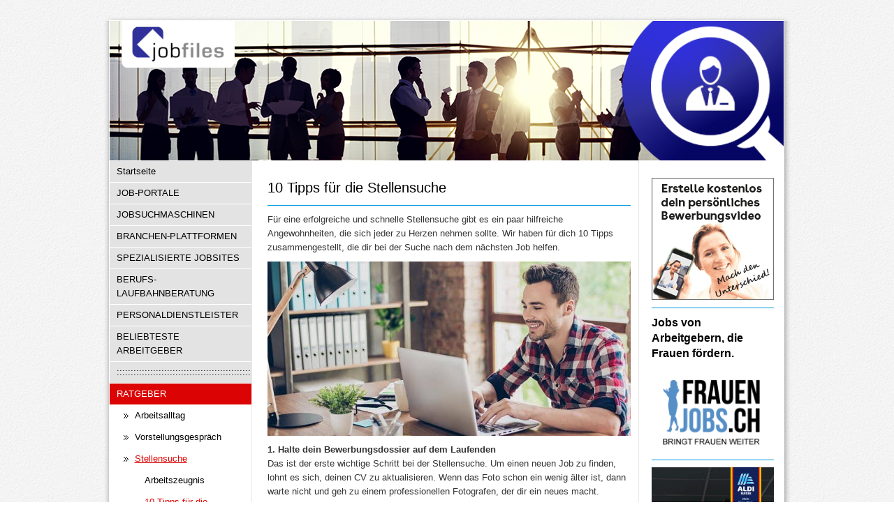

--- FILE ---
content_type: text/html; charset=UTF-8
request_url: https://www.jobfiles.ch/ratgeber/stellensuche/10-tipps-f%C3%BCr-die-stellensuche/
body_size: 11510
content:
<!DOCTYPE html>
<html lang="de-DE"><head>
    <meta charset="utf-8"/>
    <link rel="dns-prefetch preconnect" href="https://u.jimcdn.com/" crossorigin="anonymous"/>
<link rel="dns-prefetch preconnect" href="https://assets.jimstatic.com/" crossorigin="anonymous"/>
<link rel="dns-prefetch preconnect" href="https://image.jimcdn.com" crossorigin="anonymous"/>
<meta http-equiv="X-UA-Compatible" content="IE=edge"/>
<meta name="description" content=""/>
<meta name="robots" content="index, follow, archive"/>
<meta property="st:section" content=""/>
<meta name="generator" content="Jimdo Creator"/>
<meta name="twitter:title" content="10 Tipps für die Stellensuche"/>
<meta name="twitter:description" content="Für eine erfolgreiche und schnelle Stellensuche gibt es ein paar hilfreiche Angewohnheiten, die sich jeder zu Herzen nehmen sollte. Wir haben für dich 10 Tipps zusammengestellt, die dir bei der Suche nach dem nächsten Job helfen."/>
<meta name="twitter:card" content="summary_large_image"/>
<meta property="og:url" content="http://www.jobfiles.ch/ratgeber/stellensuche/10-tipps-für-die-stellensuche/"/>
<meta property="og:title" content="10 Tipps für die Stellensuche"/>
<meta property="og:description" content="Für eine erfolgreiche und schnelle Stellensuche gibt es ein paar hilfreiche Angewohnheiten, die sich jeder zu Herzen nehmen sollte. Wir haben für dich 10 Tipps zusammengestellt, die dir bei der Suche nach dem nächsten Job helfen."/>
<meta property="og:type" content="website"/>
<meta property="og:locale" content="de_DE"/>
<meta property="og:site_name" content="jobfiles.ch - der Schweizer Stellenmarkt auf einen Blick"/><title>10 Tipps für die Stellensuche - jobfiles.ch - der Schweizer Stellenmarkt auf einen Blick</title>
<link rel="shortcut icon" href="https://u.jimcdn.com/cms/o/s7d8ea0183cf67672/img/favicon.png?t=1359562165"/>
    <link rel="alternate" type="application/rss+xml" title="Blog" href="https://www.jobfiles.ch/rss/blog"/>    
<link rel="canonical" href="https://www.jobfiles.ch/ratgeber/stellensuche/10-tipps-für-die-stellensuche/"/>

        <script src="https://assets.jimstatic.com/ckies.js.7c38a5f4f8d944ade39b.js"></script>

        <script src="https://assets.jimstatic.com/cookieControl.js.b05bf5f4339fa83b8e79.js"></script>
    <script>window.CookieControlSet.setToOff();</script>

    <style>html,body{margin:0}.hidden{display:none}.n{padding:5px}#emotion-header{position:relative}#emotion-header-logo,#emotion-header-title{position:absolute}</style>

        <link href="https://u.jimcdn.com/cms/o/s7d8ea0183cf67672/layout/le901f4aa7798654c/css/main.css?t=1768571070" rel="stylesheet" type="text/css" id="jimdo_main_css"/>
    <link href="https://u.jimcdn.com/cms/o/s7d8ea0183cf67672/layout/le901f4aa7798654c/css/layout.css?t=1481798902" rel="stylesheet" type="text/css" id="jimdo_layout_css"/>
    <link href="https://u.jimcdn.com/cms/o/s7d8ea0183cf67672/layout/le901f4aa7798654c/css/font.css?t=1768571070" rel="stylesheet" type="text/css" id="jimdo_font_css"/>
<script>     /* <![CDATA[ */     /*!  loadCss [c]2014 @scottjehl, Filament Group, Inc.  Licensed MIT */     window.loadCSS = window.loadCss = function(e,n,t){var r,l=window.document,a=l.createElement("link");if(n)r=n;else{var i=(l.body||l.getElementsByTagName("head")[0]).childNodes;r=i[i.length-1]}var o=l.styleSheets;a.rel="stylesheet",a.href=e,a.media="only x",r.parentNode.insertBefore(a,n?r:r.nextSibling);var d=function(e){for(var n=a.href,t=o.length;t--;)if(o[t].href===n)return e.call(a);setTimeout(function(){d(e)})};return a.onloadcssdefined=d,d(function(){a.media=t||"all"}),a};     window.onloadCSS = function(n,o){n.onload=function(){n.onload=null,o&&o.call(n)},"isApplicationInstalled"in navigator&&"onloadcssdefined"in n&&n.onloadcssdefined(o)}     /* ]]> */ </script>     <script>
// <![CDATA[
onloadCSS(loadCss('https://assets.jimstatic.com/web_oldtemplate.css.d393d7df0e0c7cad1d200e41d59a2045.css') , function() {
    this.id = 'jimdo_web_css';
});
// ]]>
</script>
<link href="https://assets.jimstatic.com/web_oldtemplate.css.d393d7df0e0c7cad1d200e41d59a2045.css" rel="preload" as="style"/>
<noscript>
<link href="https://assets.jimstatic.com/web_oldtemplate.css.d393d7df0e0c7cad1d200e41d59a2045.css" rel="stylesheet"/>
</noscript>
    <script>
    //<![CDATA[
        var jimdoData = {"isTestserver":false,"isLcJimdoCom":false,"isJimdoHelpCenter":false,"isProtectedPage":false,"cstok":"","cacheJsKey":"7093479d026ccfbb48d2a101aeac5fbd70d2cc12","cacheCssKey":"7093479d026ccfbb48d2a101aeac5fbd70d2cc12","cdnUrl":"https:\/\/assets.jimstatic.com\/","minUrl":"https:\/\/assets.jimstatic.com\/app\/cdn\/min\/file\/","authUrl":"https:\/\/a.jimdo.com\/","webPath":"https:\/\/www.jobfiles.ch\/","appUrl":"https:\/\/a.jimdo.com\/","cmsLanguage":"de_DE","isFreePackage":false,"mobile":false,"isDevkitTemplateUsed":false,"isTemplateResponsive":false,"websiteId":"s7d8ea0183cf67672","pageId":2137817994,"packageId":3,"shop":{"deliveryTimeTexts":{"1":"1 - 3 Tage Lieferzeit","2":"3 - 5 Tage Lieferzeit","3":"5 - 8 Tage Lieferzeit"},"checkoutButtonText":"Zur Kasse","isReady":false,"currencyFormat":{"pattern":"\u00a4 #,##0.00;\u00a4-#,##0.00","convertedPattern":"$ #,##0.00","symbols":{"GROUPING_SEPARATOR":" ","DECIMAL_SEPARATOR":".","CURRENCY_SYMBOL":"CHF"}},"currencyLocale":"de_CH"},"tr":{"gmap":{"searchNotFound":"Die angegebene Adresse konnte nicht gefunden werden.","routeNotFound":"Die Anfahrtsroute konnte nicht berechnet werden. M\u00f6gliche Gr\u00fcnde: Die Startadresse ist zu ungenau oder zu weit von der Zieladresse entfernt."},"shop":{"checkoutSubmit":{"next":"N\u00e4chster Schritt","wait":"Bitte warten"},"paypalError":"Da ist leider etwas schiefgelaufen. Bitte versuche es erneut!","cartBar":"Zum Warenkorb","maintenance":"Dieser Shop ist vor\u00fcbergehend leider nicht erreichbar. Bitte probieren Sie es sp\u00e4ter noch einmal.","addToCartOverlay":{"productInsertedText":"Der Artikel wurde dem Warenkorb hinzugef\u00fcgt.","continueShoppingText":"Weiter einkaufen","reloadPageText":"neu laden"},"notReadyText":"Dieser Shop ist noch nicht vollst\u00e4ndig eingerichtet.","numLeftText":"Mehr als {:num} Exemplare dieses Artikels sind z.Z. leider nicht verf\u00fcgbar.","oneLeftText":"Es ist leider nur noch ein Exemplar dieses Artikels verf\u00fcgbar."},"common":{"timeout":"Es ist ein Fehler aufgetreten. Die von dir ausgew\u00e4hlte Aktion wurde abgebrochen. Bitte versuche es in ein paar Minuten erneut."},"form":{"badRequest":"Es ist ein Fehler aufgetreten: Die Eingaben konnten leider nicht \u00fcbermittelt werden. Bitte versuche es sp\u00e4ter noch einmal!"}},"jQuery":"jimdoGen002","isJimdoMobileApp":false,"bgConfig":null,"bgFullscreen":null,"responsiveBreakpointLandscape":767,"responsiveBreakpointPortrait":480,"copyableHeadlineLinks":false,"tocGeneration":false,"googlemapsConsoleKey":false,"loggingForAnalytics":false,"loggingForPredefinedPages":false,"isFacebookPixelIdEnabled":false,"userAccountId":"c404f87d-860b-445a-a30a-5b63dc88100b"};
    // ]]>
</script>

     <script> (function(window) { 'use strict'; var regBuff = window.__regModuleBuffer = []; var regModuleBuffer = function() { var args = [].slice.call(arguments); regBuff.push(args); }; if (!window.regModule) { window.regModule = regModuleBuffer; } })(window); </script>
    <script src="https://assets.jimstatic.com/web.js.24f3cfbc36a645673411.js" async="true"></script>
    <script src="https://assets.jimstatic.com/at.js.62588d64be2115a866ce.js"></script>
<meta name="google-site-verification" content="cytclgvqRRuG3QM0XsZm2q9_pYmGVyNDl4IBNjSA4CA"/>

<script type="text/javascript">
//<![CDATA[
(function(w,d,s,l,i){w[l]=w[l]||[];w[l].push({'gtm.start':
new Date().getTime(),event:'gtm.js'});var f=d.getElementsByTagName(s)[0],
j=d.createElement(s),dl=l!='dataLayer'?'&l='+l:'';j.async=true;j.src=
'https://www.googletagmanager.com/gtm.js?id='+i+dl;f.parentNode.insertBefore(j,f);
})(window,document,'script','dataLayer','GTM-PLXCB7R');
//]]>
</script>
    
</head>

<body class="body cc-page cc-pagemode-default cc-content-parent" id="page-2137817994">

<div id="cc-inner" class="cc-content-parent"><div id="cc-tp-padding-container" class="cc-content-parent">
<div id="cc-tp-header">
	<div id="cc-tp-emotion">
<div id="emotion-header" data-action="emoHeader" style="background: #FFFFFF;width: 965px; height: 200px;">
            <a href="https://www.jobfiles.ch/" style="border: 0; text-decoration: none; cursor: pointer;">
    
    <img src="https://u.jimcdn.com/cms/o/s7d8ea0183cf67672/emotion/crop/header.png?t=1415275835" id="emotion-header-img" alt=""/>



    


    <strong id="emotion-header-title" style="             left: 36%;             top: 42%;             font: normal normal 26px/120% Verdana, Arial, Helvetica, sans-serif;             color: #200C85;                             display: none;                         "></strong>
            </a>
        </div>

</div>
</div>

<div id="cc-tp-container" class="cc-content-parent">
		<div id="cc-tp-wrapper" class="cc-content-parent">
		<div id="cc-tp-sidebar">
				<div class="gutter"><div data-container="sidebar"><div id="cc-matrix-1725371294"><div id="cc-m-11540494194" class="j-module n j-imageSubtitle "><figure class="cc-imagewrapper cc-m-image-align-1 cc-m-width-maxed">
<a href="https://www.myjob.ch/bewerbungsvideo" target="_blank"><img srcset="https://image.jimcdn.com/app/cms/image/transf/none/path/s7d8ea0183cf67672/image/ic480c27e2e3ad7fb/version/1623585334/image.gif 175w" sizes="(min-width: 175px) 175px, 100vw" id="cc-m-imagesubtitle-image-11540494194" src="https://image.jimcdn.com/app/cms/image/transf/none/path/s7d8ea0183cf67672/image/ic480c27e2e3ad7fb/version/1623585334/image.gif" alt="" class="" data-src-width="175" data-src-height="175" data-src="https://image.jimcdn.com/app/cms/image/transf/none/path/s7d8ea0183cf67672/image/ic480c27e2e3ad7fb/version/1623585334/image.gif" data-image-id="7978808694" width="175" height=""/></a>    

</figure>

<div class="cc-clear"></div>
<script id="cc-m-reg-11540494194">// <![CDATA[

    window.regModule("module_imageSubtitle", {"data":{"imageExists":true,"hyperlink":"https:\/\/www.myjob.ch\/bewerbungsvideo","hyperlink_target":"_blank","hyperlinkAsString":"https:\/\/www.myjob.ch\/bewerbungsvideo","pinterest":"0","id":11540494194,"widthEqualsContent":"1","resizeWidth":175,"resizeHeight":175},"id":11540494194});
// ]]>
</script></div><div id="cc-m-11540494094" class="j-module n j-hr ">    <div class="hr"></div>
</div><div id="cc-m-10763824894" class="j-module n j-header "><h2 class="" id="cc-m-header-10763824894">Jobs von Arbeitgebern, die Frauen fördern.</h2></div><div id="cc-m-10763825094" class="j-module n j-imageSubtitle "><figure class="cc-imagewrapper cc-m-image-align-3">
<a href="http://www.frauenjobs.ch/" target="_blank"><img srcset="https://image.jimcdn.com/app/cms/image/transf/none/path/s7d8ea0183cf67672/image/i4996d28c0a508a1d/version/1511984955/image.png 160w" sizes="(min-width: 160px) 160px, 100vw" id="cc-m-imagesubtitle-image-10763825094" src="https://image.jimcdn.com/app/cms/image/transf/none/path/s7d8ea0183cf67672/image/i4996d28c0a508a1d/version/1511984955/image.png" alt="" class="" data-src-width="160" data-src-height="120" data-src="https://image.jimcdn.com/app/cms/image/transf/none/path/s7d8ea0183cf67672/image/i4996d28c0a508a1d/version/1511984955/image.png" data-image-id="7389859094"/></a>    

</figure>

<div class="cc-clear"></div>
<script id="cc-m-reg-10763825094">// <![CDATA[

    window.regModule("module_imageSubtitle", {"data":{"imageExists":true,"hyperlink":"http:\/\/www.frauenjobs.ch\/","hyperlink_target":"_blank","hyperlinkAsString":"http:\/\/www.frauenjobs.ch\/","pinterest":"0","id":10763825094,"widthEqualsContent":"0","resizeWidth":160,"resizeHeight":120},"id":10763825094});
// ]]>
</script></div><div id="cc-m-10763824694" class="j-module n j-hr ">    <div class="hr"></div>
</div><div id="cc-m-11435604694" class="j-module n j-imageSubtitle "><figure class="cc-imagewrapper cc-m-image-align-1 cc-m-width-maxed">
<a href="https://www.jobs.aldi.ch/stellen?utm_campaign=paid-display-jobfile&amp;type=0&amp;tx_aldijobslist_pi1%5Bselection%5D%5BareaOfActivities%5D=97&amp;tx_aldijobslist_pi1%5Bselection%5D%5Bchannel%5D=7&amp;tx_aldijobslist_pi1%5Bselection%5D%5Bdistance%5D=0&amp;tx_aldijobslist_pi1%5Bselection%5D%5Blocation%5D=0&amp;tx_aldijobslist_pi1%5Bselection%5D%5Bsearchwords%5D=" target="_blank"><img srcset="https://image.jimcdn.com/app/cms/image/transf/none/path/s7d8ea0183cf67672/image/i30ab2dbd559805bb/version/1609858543/image.gif 175w" sizes="(min-width: 175px) 175px, 100vw" id="cc-m-imagesubtitle-image-11435604694" src="https://image.jimcdn.com/app/cms/image/transf/none/path/s7d8ea0183cf67672/image/i30ab2dbd559805bb/version/1609858543/image.gif" alt="" class="" data-src-width="175" data-src-height="600" data-src="https://image.jimcdn.com/app/cms/image/transf/none/path/s7d8ea0183cf67672/image/i30ab2dbd559805bb/version/1609858543/image.gif" data-image-id="7922915294" width="175" height=""/></a>    

</figure>

<div class="cc-clear"></div>
<script id="cc-m-reg-11435604694">// <![CDATA[

    window.regModule("module_imageSubtitle", {"data":{"imageExists":true,"hyperlink":"https:\/\/www.jobs.aldi.ch\/stellen?utm_campaign=paid-display-jobfile&type=0&tx_aldijobslist_pi1%5Bselection%5D%5BareaOfActivities%5D=97&tx_aldijobslist_pi1%5Bselection%5D%5Bchannel%5D=7&tx_aldijobslist_pi1%5Bselection%5D%5Bdistance%5D=0&tx_aldijobslist_pi1%5Bselection%5D%5Blocation%5D=0&tx_aldijobslist_pi1%5Bselection%5D%5Bsearchwords%5D=","hyperlink_target":"_blank","hyperlinkAsString":"https:\/\/www.jobs.aldi.ch\/stellen?utm_campaign=paid-display-jobfile&type=0&tx_aldijobslist_pi1%5Bselection%5D%5BareaOfActivities%5D=97&tx_aldijobslist_pi1%5Bselection%5D%5Bchannel%5D=7&tx_aldijobslist_pi1%5Bselection%5D%5Bdistance%5D=0&tx_aldijobslist_pi1%5Bselection%5D%5Blocation%5D=0&tx_aldijobslist_pi1%5Bselection%5D%5Bsearchwords%5D=","pinterest":"0","id":11435604694,"widthEqualsContent":"1","resizeWidth":175,"resizeHeight":600},"id":11435604694});
// ]]>
</script></div><div id="cc-m-11220729994" class="j-module n j-hr ">    <div class="hr"></div>
</div><div id="cc-m-8656365694" class="j-module n j-header "><h2 class="" id="cc-m-header-8656365694">Kaderstellen gesucht?</h2></div><div id="cc-m-8656360994" class="j-module n j-imageSubtitle "><figure class="cc-imagewrapper cc-m-image-align-3 cc-m-width-maxed">
<a href="https://www.wilhelm.ch/stellenangebote" target="_blank"><img srcset="https://image.jimcdn.com/app/cms/image/transf/dimension=175x10000:format=png/path/s7d8ea0183cf67672/image/ib0a736b7517a76f0/version/1721576021/image.png 175w, https://image.jimcdn.com/app/cms/image/transf/none/path/s7d8ea0183cf67672/image/ib0a736b7517a76f0/version/1721576021/image.png 282w" sizes="(min-width: 175px) 175px, 100vw" id="cc-m-imagesubtitle-image-8656360994" src="https://image.jimcdn.com/app/cms/image/transf/dimension=175x10000:format=png/path/s7d8ea0183cf67672/image/ib0a736b7517a76f0/version/1721576021/image.png" alt="" class="" data-src-width="282" data-src-height="240" data-src="https://image.jimcdn.com/app/cms/image/transf/dimension=175x10000:format=png/path/s7d8ea0183cf67672/image/ib0a736b7517a76f0/version/1721576021/image.png" data-image-id="6103576694"/></a>    

</figure>

<div class="cc-clear"></div>
<script id="cc-m-reg-8656360994">// <![CDATA[

    window.regModule("module_imageSubtitle", {"data":{"imageExists":true,"hyperlink":"https:\/\/www.wilhelm.ch\/stellenangebote","hyperlink_target":"_blank","hyperlinkAsString":"https:\/\/www.wilhelm.ch\/stellenangebote","pinterest":"0","id":8656360994,"widthEqualsContent":"1","resizeWidth":"175","resizeHeight":149},"id":8656360994});
// ]]>
</script></div><div id="cc-m-8656783094" class="j-module n j-spacing "><div class="cc-m-spacing-wrapper">

    <div class="cc-m-spacer" style="height: 5px;">
    
</div>

    </div>
</div><div id="cc-m-8656371894" class="j-module n j-hr ">    <div class="hr"></div>
</div><div id="cc-m-9950736194" class="j-module n j-htmlCode "><script async="" src="//pagead2.googlesyndication.com/pagead/js/adsbygoogle.js" type="text/javascript">
</script><!-- jobfiles -->
<ins class="adsbygoogle" style="display:block" data-ad-client="ca-pub-4001664099027526" data-ad-slot="9607372899" data-ad-format="auto"/><script type="text/javascript">
//<![CDATA[
(adsbygoogle = window.adsbygoogle || []).push({});
//]]>
</script></div><div id="cc-m-8719165194" class="j-module n j-hr ">    <div class="hr"></div>
</div><div id="cc-m-8719162494" class="j-module n j-header "><h2 class="" id="cc-m-header-8719162494">Ihr Lohnrechner</h2></div><div id="cc-m-8719162894" class="j-module n j-imageSubtitle "><figure class="cc-imagewrapper cc-m-image-align-3">
<a href="http://www.lohncheck.ch/" target="_blank"><img srcset="https://image.jimcdn.com/app/cms/image/transf/none/path/s7d8ea0183cf67672/image/ibae9b698cb966a7e/version/1402408049/image.gif 64w" sizes="(min-width: 64px) 64px, 100vw" id="cc-m-imagesubtitle-image-8719162894" src="https://image.jimcdn.com/app/cms/image/transf/none/path/s7d8ea0183cf67672/image/ibae9b698cb966a7e/version/1402408049/image.gif" alt="" class="" data-src-width="64" data-src-height="64" data-src="https://image.jimcdn.com/app/cms/image/transf/none/path/s7d8ea0183cf67672/image/ibae9b698cb966a7e/version/1402408049/image.gif" data-image-id="6165256494"/></a>    

</figure>

<div class="cc-clear"></div>
<script id="cc-m-reg-8719162894">// <![CDATA[

    window.regModule("module_imageSubtitle", {"data":{"imageExists":true,"hyperlink":"http:\/\/www.lohncheck.ch","hyperlink_target":"_blank","hyperlinkAsString":"http:\/\/www.lohncheck.ch","pinterest":"0","id":8719162894,"widthEqualsContent":"0","resizeWidth":64,"resizeHeight":64},"id":8719162894});
// ]]>
</script></div><div id="cc-m-10763826694" class="j-module n j-hr ">    <div class="hr"></div>
</div></div></div></div>
			</div>
			<div id="cc-tp-content" class="cc-content-parent">
				<div class="gutter cc-content-parent"><div id="content_area" data-container="content"><div id="content_start"></div>
        
        <div id="cc-matrix-3035825094"><div id="cc-m-11271305894" class="j-module n j-header "><h1 class="" id="cc-m-header-11271305894">10 Tipps für die Stellensuche</h1></div><div id="cc-m-11271305994" class="j-module n j-hr ">    <div class="hr"></div>
</div><div id="cc-m-11271306294" class="j-module n j-text "><p>
    Für eine erfolgreiche und schnelle Stellensuche gibt es ein paar hilfreiche Angewohnheiten, die sich jeder zu Herzen nehmen sollte. Wir haben für dich 10 Tipps zusammengestellt, die dir bei der
    Suche nach dem nächsten Job helfen.
</p></div><div id="cc-m-11271306394" class="j-module n j-imageSubtitle "><figure class="cc-imagewrapper cc-m-image-align-1 cc-m-width-maxed">
<img srcset="https://image.jimcdn.com/app/cms/image/transf/dimension=320x10000:format=jpg/path/s7d8ea0183cf67672/image/iffa1f77c4e4f687c/version/1568660061/image.jpg 320w, https://image.jimcdn.com/app/cms/image/transf/none/path/s7d8ea0183cf67672/image/iffa1f77c4e4f687c/version/1568660061/image.jpg 520w" sizes="(min-width: 520px) 520px, 100vw" id="cc-m-imagesubtitle-image-11271306394" src="https://image.jimcdn.com/app/cms/image/transf/none/path/s7d8ea0183cf67672/image/iffa1f77c4e4f687c/version/1568660061/image.jpg" alt="" class="" data-src-width="520" data-src-height="250" data-src="https://image.jimcdn.com/app/cms/image/transf/none/path/s7d8ea0183cf67672/image/iffa1f77c4e4f687c/version/1568660061/image.jpg" data-image-id="7795408794"/>    

</figure>

<div class="cc-clear"></div>
<script id="cc-m-reg-11271306394">// <![CDATA[

    window.regModule("module_imageSubtitle", {"data":{"imageExists":true,"hyperlink":"","hyperlink_target":"","hyperlinkAsString":"","pinterest":"0","id":11271306394,"widthEqualsContent":"1","resizeWidth":520,"resizeHeight":250},"id":11271306394});
// ]]>
</script></div><div id="cc-m-11271306894" class="j-module n j-text "><p>
    <strong>1. Halte dein Bewerbungsdossier auf dem Laufenden</strong>
</p>

<p>
    Das ist der erste wichtige Schritt bei der Stellensuche. Um einen neuen Job zu finden, lohnt es sich, deinen CV zu aktualisieren. Wenn das Foto schon ein wenig älter ist, dann warte nicht und geh
    zu einem professionellen Fotografen, der dir ein neues macht. Vermeide ein dunkles und unscharfes Porträt, das mit dem Smartphone gemacht wurde. Im zweiten Schritt machst du ein allgemeines
    Bewerbungsschreiben, das du dann je nach Stelle anpassen kannst. Zu guter Letzt gehört zu einer richtig guten Bewerbung auch ein Empfehlungsschreiben (max. drei). So bist du bereit für die
    Jobsuche.
</p>

<p>
     
</p>

<p>
    <strong>2. Sprich über deine Jobsuche</strong>
</p>

<p>
    Es ist nie falsch, deine Familie und Freunde wissen zu lassen, dass du auf der Suche nach einem neuen Job bist. Mundpropaganda ist und bleibt ein effektives Mittel bei der Jobsuche. Alle (oder
    fast alle) kennen jemanden, der einen potenziellen Arbeitgeber kennt. Du kannst dich auch mit einer kurzen Nachricht an deine ehemaligen Arbeitgeber wenden. So erhöhst du deine Erfolgsaussichten.
</p>

<p>
     
</p>

<p>
    <strong>3. Sei ein Vollzeit-Bewerber</strong>
</p>

<p>
    Die grosse Mehrheit der Stelleninserate wird online veröffentlicht. Es läuft also alles schneller ab und daher sind Reaktivität und Engagement von dir gefragt, damit du den gewünschten Posten
    auch erhältst. Das heisst, du machst die Stellensuche vorübergehend zu deinem neuen Job und verbringst deine Tage damit, deine Bewerbung zu verfeinern. Wichtig ist, dass du auch den Überblick
    über alle Bewerbungen behältst. Dank deines Profils auf jobs.ch kannst du übrigens Stellenangebote speichern und sie nach Kategorien einordnen wie «Kandidatur» oder «negative Antwort». So hast du
    stets die genaue Übersicht über all deine Bewerbungen.
</p>

<p>
     
</p>

<p>
    <strong>4. Bewirb dich gezielt</strong>
</p>

<p>
    Anstatt dass du deine Bewerbung in alle Himmelsrichtungen entsendest, ist es effizienter, wenn du dich gezielt für Stellen bewirbst. Lies dafür sehr genau die Stellenbeschreibung der jeweiligen
    Stelle durch. Wenn diese dich überzeugt und deinen Kompetenzen entspricht, dann bewirb dich. Achte immer darauf, deine Bewerbung individuell auf das Unternehmen und die Stelle anzupassen.
</p>

<p>
     
</p>

<p>
    <strong>5. Sei nicht zu fordernd</strong>
</p>

<p>
    Genauso wie es nicht empfohlen wird, zu viele Bewerbungen zu versenden, ist es auch nicht ratsam, zu hohe Forderungen zu stellen. Stimmt das Gehalt nicht mit den Vorstellungen überein? Der
    Arbeitsort ist zu weit weg von zuhause? Gewisse Aufgaben scheinen dir nicht besonders interessant? Manchmal ändern sich diese Details im Laufe der Zeit und du solltest dir zweimal darüber
    Gedanken machen, bevor du deswegen eine Stelle ablehnst. Denke daran, dass du eine Stelle jederzeit vorübergehend annehmen und parallel deine Suche fortsetzten kannst.
</p>

<p>
     
</p>

<p>
    <strong>6. Akzeptiere Absagen</strong>
</p>

<p>
    Während deiner Stellensuche wirst du sicherlich einige Enttäuschungen erleben: ein Arbeitgeber, der dich nicht wieder kontaktiert oder eine Absage in Form eines Standardschreibens oder eines
    Anrufs mit negativer Antwort. All das gehört dazu und ist nicht weiter tragisch, halte deinen Kurs ein und gib nicht auf. Nur so kannst du dein Ziel schnellstmöglich erreichen.
</p>

<p>
     
</p>

<p>
    <strong>7. Lerne, dich zu verkaufen</strong>
</p>

<p>
    Hast du eine Einladung zu einem Jobinterview erhalten? Tolle Neuigkeiten, doch das ist erst die erste Etappe. Während des Bewerbungsgesprächs wirst du darum gebeten, deinen beruflichen Werdegang
    vorzustellen. Und dabei solltest du auf keinen Fall improvisieren. Übe vor einem Spiegel oder mit einem Freund oder einer Freundin. Fasse die Informationen zusammen und hebe deine Stärken und
    Erfolge hervor und verpasse deiner Präsentation eine persönliche Note. Eine gute Vorbereitung wird dich locker erscheinen lassen und daher deinen Arbeitgeber von deinen Fähigkeiten überzeugen.
</p>

<p>
     
</p>

<p>
    <strong>8. Erweitere dein Suchgebiet</strong>
</p>

<p>
    Mobilität ist ein Schlüsselfaktor bei der Jobsuche. Es ist daher unerlässlich, dass du dein Suchgebiet erweiterst. Wohnst du in Zürich? Dann schau doch mal, was für Stellen es in Bern, Luzern
    oder Basel gibt. Klar, das tägliche Pendeln kann sehr anstrengend sein, doch muss es oft in Kauf genommen werden, um eine Stelle zu erhalten, die man sich wünscht. Das Leben ist voller
    Veränderungen und man muss lernen flexibel mit diesen umgehen zu können.
</p>

<p>
     
</p>

<p>
    <strong>9. Mach einen Anruf</strong>
</p>

<p>
    Es erfordert eine gewisse Portion an Mut, aber ein kurzes Telefonat mit deinem potenziellen Arbeitgeber, um herauszufinden, wo du im Bewerbungsprozess stehst, kann deine hohe Motivation
    hervorheben und gleichzeitig stärker auf dein Dossier aufmerksam machen. Halte dich aber an gängige Gepflogenheiten und rufe nicht gleich am Tag nach der Bewerbung an und auch nicht mehrmals.
    Einmal reicht.
</p>

<p>
     
</p>

<p>
    <strong>10. Sei selbstkritisch</strong>
</p>

<p>
    Die Tage und Wochen vergehen und du erhältst keine Rückmeldungen? Dann kann es ein Zeichen dafür sein, dass deine Strategie nicht aufgeht. Selbstkritisch zu sein ist nicht einfach, aber es
    erlaubt dir, dich zu verbessern und Fehler zu korrigieren. Frage Bekannte oder einen Job-Coach, um mögliche Schwächen aufzudecken.
</p>

<p>
     
</p>

<p>
    jobs.ch, August 2019
</p></div></div>
        
        </div></div>
			</div>
			
			<div id="cc-tp-navibar">
				<div data-container="navigation"><div class="j-nav-variant-standard"><ul id="mainNav1" class="mainNav1"><li id="cc-nav-view-1451673294"><a href="/" class="level_1"><span>Startseite</span></a></li><li id="cc-nav-view-1415840694"><a href="/job-portale/" class="level_1"><span>JOB-PORTALE</span></a></li><li id="cc-nav-view-1415840794"><a href="/jobsuchmaschinen/" class="level_1"><span>JOBSUCHMASCHINEN</span></a></li><li id="cc-nav-view-1416506294"><a href="/branchen-plattformen/" class="level_1"><span>BRANCHEN-PLATTFORMEN</span></a></li><li id="cc-nav-view-1434475894"><a href="/spezialisierte-jobsites/" class="level_1"><span>SPEZIALISIERTE JOBSITES</span></a></li><li id="cc-nav-view-1416418094"><a href="/berufs-laufbahnberatung/" class="level_1"><span>BERUFS- LAUFBAHNBERATUNG</span></a></li><li id="cc-nav-view-2134263794"><a href="/personaldienstleister/" class="level_1"><span>PERSONALDIENSTLEISTER</span></a></li><li id="cc-nav-view-1416415894"><a href="/beliebteste-arbeitgeber/" class="level_1"><span>BELIEBTESTE ARBEITGEBER</span></a></li><li id="cc-nav-view-1799824794"><a href="/-/" class="level_1"><span>:::::::::::::::::::::::::::::::::::::::::::::::::::</span></a></li><li id="cc-nav-view-1791172594"><a href="/ratgeber/" class="parent level_1"><span>RATGEBER</span></a></li><li><ul id="mainNav2" class="mainNav2"><li id="cc-nav-view-2152510394"><a href="/ratgeber/arbeitsalltag/" class="level_2"><span>Arbeitsalltag</span></a></li><li id="cc-nav-view-1808671294"><a href="/ratgeber/vorstellungsgespräch/" class="level_2"><span>Vorstellungsgespräch</span></a></li><li id="cc-nav-view-1993772294"><a href="/ratgeber/stellensuche/" class="parent level_2"><span>Stellensuche</span></a></li><li><ul id="mainNav3" class="mainNav3"><li id="cc-nav-view-1994430394"><a href="/ratgeber/stellensuche/arbeitszeugnis/" class="level_3"><span>Arbeitszeugnis</span></a></li><li id="cc-nav-view-2137817994"><a href="/ratgeber/stellensuche/10-tipps-für-die-stellensuche/" class="current level_3"><span>10 Tipps für die Stellensuche</span></a></li><li id="cc-nav-view-2135692994"><a href="/ratgeber/stellensuche/so-überzeugt-dein-erster-eindruck-bei-der-bewerbung/" class="level_3"><span>So überzeugt dein erster Eindruck bei der Bewerbung</span></a></li><li id="cc-nav-view-2135300994"><a href="/ratgeber/stellensuche/soft-skills-wichtiger-denn-je-bei-der-stellenbewerbung/" class="level_3"><span>Soft Skills – wichtiger denn je bei der Stellenbewerbung</span></a></li><li id="cc-nav-view-2134186994"><a href="/ratgeber/stellensuche/drei-von-vier-bewerbern-zeigen-keine-motivation/" class="level_3"><span>Drei von vier Bewerbern zeigen keine Motivation</span></a></li><li id="cc-nav-view-2134053794"><a href="/ratgeber/stellensuche/5-tipps-für-einen-einfacheren-einstieg-ins-bewerbungsschreiben/" class="level_3"><span>5 Tipps für einen einfacheren Einstieg ins Bewerbungsschreiben</span></a></li><li id="cc-nav-view-2125369994"><a href="/ratgeber/stellensuche/was-gehört-in-wessen-bewerbung/" class="level_3"><span>Was gehört in wessen Bewerbung?</span></a></li><li id="cc-nav-view-2103196794"><a href="/ratgeber/stellensuche/ein-hat-sich-bemüht-im-zeugnis-ist-eine-frechheit/" class="level_3"><span>«Ein ‹hat sich bemüht› im Zeugnis ist eine Frechheit»</span></a></li><li id="cc-nav-view-2088389394"><a href="/ratgeber/stellensuche/wo-die-offenen-stellen-zu-finden-sind/" class="level_3"><span>Wo die offenen Stellen zu finden sind</span></a></li><li id="cc-nav-view-2008167094"><a href="/ratgeber/stellensuche/die-grössten-fehler-beim-bewerbungsschreiben/" class="level_3"><span>Die grössten Fehler beim Bewerbungsschreiben</span></a></li><li id="cc-nav-view-2007491694"><a href="/ratgeber/stellensuche/auffallen-in-den-social-media/" class="level_3"><span>Auffallen in den Social Media</span></a></li><li id="cc-nav-view-2006790194"><a href="/ratgeber/stellensuche/rechtschreibung-tipps-für-eine-fehlerfreie-bewerbung/" class="level_3"><span>Rechtschreibung : Tipps für eine fehlerfreie Bewerbung</span></a></li><li id="cc-nav-view-2006714494"><a href="/ratgeber/stellensuche/das-bewerbungsfoto-tipps-zum-perfekten-bild/" class="level_3"><span>Das Bewerbungsfoto –Tipps zum perfekten Bild</span></a></li><li id="cc-nav-view-2006254494"><a href="/ratgeber/stellensuche/zeugnissprache-geheimcodes-im-arbeitszeugnis/" class="level_3"><span>Zeugnissprache: Geheimcodes im Arbeitszeugnis</span></a></li><li id="cc-nav-view-2005182394"><a href="/ratgeber/stellensuche/sieben-strategien-seinen-job-zu-retten/" class="level_3"><span>Sieben Strategien, seinen Job zu retten</span></a></li><li id="cc-nav-view-2005182094"><a href="/ratgeber/stellensuche/mitarbeiter-kündigen-wegen-des-chefs/" class="level_3"><span>Mitarbeiter kündigen wegen des Chefs</span></a></li><li id="cc-nav-view-2003010594"><a href="/ratgeber/stellensuche/darf-der-chef-das-burn-out-im-zeugnis-erwähnen/" class="level_3"><span>Darf der Chef das Burn-out im Zeugnis erwähnen?</span></a></li><li id="cc-nav-view-1998124194"><a href="/ratgeber/stellensuche/richtig-kündigen/" class="level_3"><span>«Richtig kündigen»</span></a></li><li id="cc-nav-view-1801262794"><a href="/ratgeber/stellensuche/wertvolle-tipps-vom-profi/" class="level_3"><span>Wertvolle Tipps vom Profi</span></a></li><li id="cc-nav-view-1993669994"><a href="/ratgeber/stellensuche/fünf-fragen-die-zum-richtigen-arbeitgeber-führen/" class="level_3"><span>Fünf Fragen, die zum richtigen Arbeitgeber führen</span></a></li></ul></li><li id="cc-nav-view-1810066594"><a href="/ratgeber/arbeitsrecht/" class="level_2"><span>Arbeitsrecht</span></a></li></ul></li><li id="cc-nav-view-1804453794"><a href="/themenbeiträge/" class="level_1"><span>THEMENBEITRÄGE</span></a></li><li id="cc-nav-view-1804453694"><a href="/erfahrungsberichte/" class="level_1"><span>ERFAHRUNGSBERICHTE</span></a></li><li id="cc-nav-view-1415840494"><a href="/wir-über-uns/" class="level_1"><span>WIR ÜBER UNS</span></a></li><li id="cc-nav-view-1449578294"><a href="/partner-files/" class="level_1"><span>PARTNER-FILES</span></a></li></ul></div></div>
				
			</div>
			<div class="c"></div>
		</div>
	
	<div id="cc-tp-footer">
		<div class="gutter">
			<div id="contentfooter" data-container="footer">

    
    <div class="leftrow">
        <a href="/about/">Impressum</a> | <a href="//www.jobfiles.ch/j/privacy">Datenschutz</a> | <a href="/sitemap/">Sitemap</a>    </div>

    <div class="rightrow">
            
    <span class="loggedout">
        <a rel="nofollow" id="login" href="/login">Anmelden</a>
    </span>

<span class="loggedin">
    <a rel="nofollow" id="logout" target="_top" href="https://cms.e.jimdo.com/app/cms/logout.php">
        Abmelden    </a>
    |
    <a rel="nofollow" id="edit" target="_top" href="https://a.jimdo.com/app/auth/signin/jumpcms/?page=2137817994">Bearbeiten</a>
</span>
        </div>

    
</div>

		</div>
	</div>
</div>
</div>
</div>
    <ul class="cc-FloatingButtonBarContainer cc-FloatingButtonBarContainer-right hidden">

                    <!-- scroll to top button -->
            <li class="cc-FloatingButtonBarContainer-button-scroll">
                <a href="javascript:void(0);" title="Nach oben scrollen">
                    <span>Nach oben scrollen</span>
                </a>
            </li>
            <script>// <![CDATA[

    window.regModule("common_scrolltotop", []);
// ]]>
</script>    </ul>
    <script type="text/javascript">
//<![CDATA[
var _gaq = [];

_gaq.push(['_gat._anonymizeIp']);

if (window.CookieControl.isCookieAllowed("ga")) {
    _gaq.push(['a._setAccount', 'UA-64357527-1'],
        ['a._trackPageview']
        );

    (function() {
        var ga = document.createElement('script');
        ga.type = 'text/javascript';
        ga.async = true;
        ga.src = 'https://www.google-analytics.com/ga.js';

        var s = document.getElementsByTagName('script')[0];
        s.parentNode.insertBefore(ga, s);
    })();
}
addAutomatedTracking('creator.website', track_anon);
//]]>
</script>
    
<div id="loginbox" class="hidden">

    <div id="loginbox-header">

    <a class="cc-close" title="Dieses Element zuklappen" href="#">zuklappen</a>

    <div class="c"></div>

</div>

<div id="loginbox-content">

        <div id="resendpw"></div>

        <div id="loginboxOuter"></div>
    </div>
</div>
<div id="loginbox-darklayer" class="hidden"></div>
<script>// <![CDATA[

    window.regModule("web_login", {"url":"https:\/\/www.jobfiles.ch\/","pageId":2137817994});
// ]]>
</script>




</body>
</html>


--- FILE ---
content_type: text/html; charset=utf-8
request_url: https://www.google.com/recaptcha/api2/aframe
body_size: 266
content:
<!DOCTYPE HTML><html><head><meta http-equiv="content-type" content="text/html; charset=UTF-8"></head><body><script nonce="NYmRGLBwLp0MfPDuFe42hg">/** Anti-fraud and anti-abuse applications only. See google.com/recaptcha */ try{var clients={'sodar':'https://pagead2.googlesyndication.com/pagead/sodar?'};window.addEventListener("message",function(a){try{if(a.source===window.parent){var b=JSON.parse(a.data);var c=clients[b['id']];if(c){var d=document.createElement('img');d.src=c+b['params']+'&rc='+(localStorage.getItem("rc::a")?sessionStorage.getItem("rc::b"):"");window.document.body.appendChild(d);sessionStorage.setItem("rc::e",parseInt(sessionStorage.getItem("rc::e")||0)+1);localStorage.setItem("rc::h",'1768606305305');}}}catch(b){}});window.parent.postMessage("_grecaptcha_ready", "*");}catch(b){}</script></body></html>

--- FILE ---
content_type: text/css; charset=UTF-8
request_url: https://u.jimcdn.com/cms/o/s7d8ea0183cf67672/layout/le901f4aa7798654c/css/layout.css?t=1481798902
body_size: 924
content:

/*
Jimdo Template 4029
by PK
*/



div#cc-tp-padding-container { 
	position: relative;
	text-align:center;
	padding:0px 0px !important; 
}



/*  Layout
----------------------------------------------- */


div#cc-tp-header {
	  width: 985px;
	  margin:0 auto;
	  padding-top:30px;
	  background:transparent url(https://u.jimcdn.com/cms/o/layout/le901f4aa7798654c/img/header_top.png) center top no-repeat;
}



div#cc-tp-container
{
	  width: 985px;
	  margin:0 auto;
	  padding:0px;
	  text-align: left;
	  
	 
	  
}

div#cc-tp-emotion
{
  
  margin:0 auto;
  padding-left:9px;
  border:none;
  background:transparent url(https://u.jimcdn.com/cms/o/layout/le901f4aa7798654c/img/wrapper-bg.png) top repeat-y;
}


div#cc-tp-wrapper
{
  width:985px;
  padding: 0px 0;
  background:transparent url(https://u.jimcdn.com/cms/o/layout/le901f4aa7798654c/img/wrapper-bg.png) top repeat-y;
 
 
}

div#cc-tp-mainnavigation,
div.cc-tp-subnavigation1,
div.cc-tp-subnavigation2 {}

div#cc-tp-content 
{
  	width: 540px;
  	float: right;
}


div#cc-tp-sidebar {
  width: 215px;
  float: right;  
}

div#cc-tp-navibar {
  width: 212px;
  float: left; 
  margin:0;
  padding:0; 
}


div#cc-tp-footer 
{
  clear: both;
  background: url(https://u.jimcdn.com/cms/o/layout/le901f4aa7798654c/img/footer_bg.png) no-repeat;
  color: #999999;
  width:983px;
  margin-bottom: 10px;
} 

div#cc-tp-footer a {color:#999999; text-decoration:none; }

div#cc-tp-footer a:hover { text-decoration:underline;}

/* footerfix - bei Shop brach die left-row in 2 Spalten */
div#cc-tp-footer div#contentfooter div.leftrow { width: 70% ; }
div#cc-tp-footer div#contentfooter div.rightrow { width: 30% ; }

/*  Innenabstaende
----------------------------------------------- */

div#cc-tp-content 	.gutter { padding: 20px 10px 20px 0px;}
div#cc-tp-sidebar  	.gutter { padding: 20px 20px 20px 10px; }
div#cc-tp-footer  	.gutter { padding: 95px 25px 0 25px; }



/*  Navi
----------------------------------------------- */

ul.mainNav1
{
	text-align: left;
	padding:0px!important;
	margin-left:9px;
	margin-top:1px;
	background-color:#e3e3e3;
}


ul.mainNav2,
ul.mainNav3 {
	margin:0;
	padding:0;
	background-color:white;
	
}


ul.mainNav1 li,
ul.mainNav2 li,
ul.mainNav3 li
{
	float: left;
	display:block;
	margin:0;	
	padding:0!important;
	text-decoration:none;
	color: #000;
	width:100%;
}

ul.mainNav1 li {
	border-bottom:1px solid #fff;
}


ul.mainNav2 li, 
ul.mainNav3 li {
	
	
	}

 

/* Fix Navi Admin Panel */

ul.mainNav1,
ul.mainNav2,
ul.mainNav3 { overflow:hidden; } 


* html ul.mainNav1,
* html ul.mainNav2,
* html ul.mainNav3 { height:1%; overflow:visible; } 

ul.mainNav1 li a, ul.mainNav1 li a:visited
{
	display:block;
	outline:none;
  	text-decoration:none;
  	color: #000;
	
}

ul.mainNav2 li a, ul.mainNav2 li a:visited {
	display:block;
	outline:none;
	text-decoration:none;
	padding-left:36px!important;
	background:url(https://u.jimcdn.com/cms/o/layout/le901f4aa7798654c/img/nav_li_el.gif) 20px no-repeat!important;	
	
}

ul.mainNav3 li a, ul.mainNav3 li a:visited {
	text-decoration:none;
	padding-left:50px!important;
	background:none !important;
	
}

ul.mainNav1 li a, ul.mainNav1 li a:visited { padding:5px 10px;}
ul.mainNav2 li a, ul.mainNav2 li a:visited { padding:5px 10px;}
ul.mainNav3 li a, ul.mainNav3 li a:visited { padding:5px 10px;}


ul.mainNav1 li a:hover {
	background-color:#DB0303;
	color: #fff;
}

ul.mainNav2 li a:hover {
	background:none;
	color: #DB0303;
	padding-left:36px;
	text-decoration:underline;
	
}

ul.mainNav3 li a:hover {
	background:none;
	color: #DB0303;
	padding-left:56px;
	text-decoration:underline;
}



ul.mainNav1 li a.parent,  ul.mainNav1 li a.parent:visited,
ul.mainNav1 li a.current, ul.mainNav1 li a.current:visited {
	margin-left:0;
	background-color:#DB0303;
	color: #fff;
	
}

ul.mainNav2 li a.parent,  ul.mainNav2 li a.parent:visited,
ul.mainNav2 li a.current, ul.mainNav2 li a.current:visited {
	color: #DB0303;
	padding-left:36px;
	text-decoration:underline;
	background:url(https://u.jimcdn.com/cms/o/layout/le901f4aa7798654c/img/nav_li_el.gif) 20px no-repeat!important;
	
}



ul.mainNav3 li a.current, ul.mainNav3 li a.current:visited
{ 
	background:none;
	color: #DB0303;
	padding-left:50px;
	text-decoration:underline;
	background:none!important;
}



--- FILE ---
content_type: text/css; charset=UTF-8
request_url: https://u.jimcdn.com/cms/o/s7d8ea0183cf67672/layout/le901f4aa7798654c/css/font.css?t=1768571070
body_size: -83
content:
@charset "utf-8";



body {}

body, p, table, td
{
    font:normal 13px/160% "Trebuchet MS", Verdana, sans-serif;
    color:#333333;
}

input, textarea
{
    font:normal 13px/160% "Trebuchet MS", Verdana, sans-serif;
}

h1
{
    font:normal normal normal 20px/140% "Trebuchet MS", Verdana, sans-serif;
    color:#000000;
    
}

h2
{
    font:normal normal bold 16px/140% "Trebuchet MS", Verdana, sans-serif;
    color:#000000;
    
}

h3
{
    font:normal normal bold 14px/140% "Trebuchet MS", Verdana, sans-serif;
    color:#000000;
    
}

a:link,
a:visited
{
    text-decoration: underline; /* fix */
    color:#3350FF;
}

a:active,
a:hover
{
    text-decoration:none; /* fix */
    color: #3350FF;
}

div.hr
{
    border-bottom-style:solid;
    border-bottom-width:1px; /* fix */
    border-color: #0099E1;
    height: 1px;
}


--- FILE ---
content_type: text/plain
request_url: https://www.google-analytics.com/j/collect?v=1&_v=j102&a=1524295894&t=pageview&_s=1&dl=https%3A%2F%2Fwww.jobfiles.ch%2Fratgeber%2Fstellensuche%2F10-tipps-f%25C3%25BCr-die-stellensuche%2F&ul=en-us%40posix&dt=10%20Tipps%20f%C3%BCr%20die%20Stellensuche%20-%20jobfiles.ch%20-%20der%20Schweizer%20Stellenmarkt%20auf%20einen%20Blick&sr=1280x720&vp=1280x720&_utma=189938736.1366330252.1768606304.1768606304.1768606304.1&_utmz=189938736.1768606304.1.1.utmcsr%3D(direct)%7Cutmccn%3D(direct)%7Cutmcmd%3D(none)&_utmht=1768606304779&_u=YQBCAEABAAAAACAAI~&jid=1648644602&gjid=2138617735&cid=1366330252.1768606304&tid=UA-64357527-1&_gid=1512280814.1768606305&_r=1&_slc=1&gtm=45He61e1n81PLXCB7Rza200&gcd=13l3l3l3l1l1&dma=0&tag_exp=103116026~103200004~104527907~104528501~104684208~104684211~105391252~115495938~115616986~115938465~115938469~117041587&z=1159728469
body_size: -450
content:
2,cG-HQK88HE8ZG